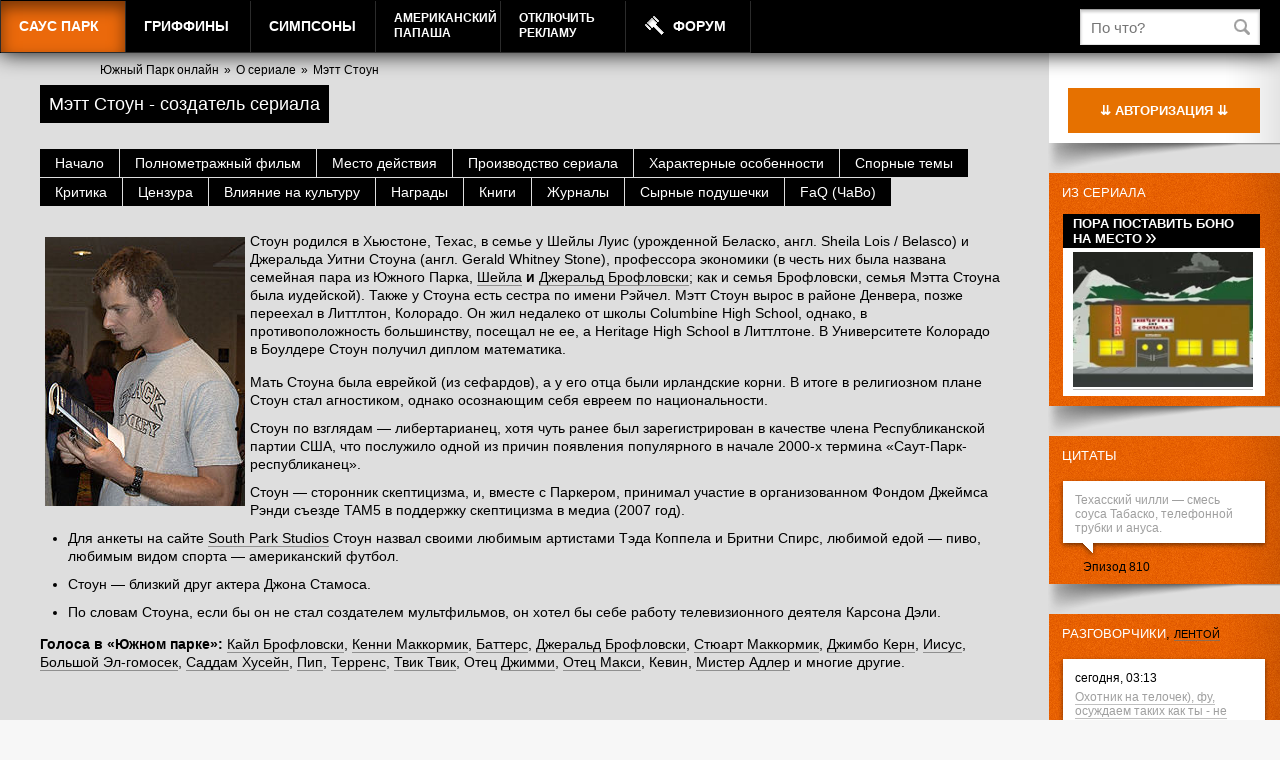

--- FILE ---
content_type: text/html; charset=UTF-8
request_url: http://sp.freehat.cc/about/matt-stone/
body_size: 32643
content:
<!DOCTYPE html>
<!--[if IE 7 ]> <html lang="ru-RU" class="ie7"> <![endif]-->
<!--[if IE 8 ]> <html lang="ru-RU" class="ie8"> <![endif]-->
<!--[if IE 9 ]> <html lang="ru-RU" class="ie9"> <![endif]-->
<!---[if (gt IE 9)|!(IE)]><!-->
<html lang="ru-RU">
<!--<![endif]-->
<head>
    <meta name="yandex-verification" content="184def19fa7195a5" />
    <meta name="yandex-verification" content="e5f9ec41bfc6a27e" />

    <meta name="verify-admitad" content="c5114feed1" />
    <meta name="verify-admitad" content="27f566f347" />
    <meta name="verify-admitad" content="e1e74fc5d8" />
    <meta name="verify-admitad" content="ff3dfc382a" />
    <meta name="verify-admitad" content="ff3dfc382a" />
    <meta name="verify-admitad" content="e4eb317a94" />
    
	<title>Создатель сериала Мэтт Стоун</title>
		<link rel="icon" href="https://static.freehat.cc/favicon.ico" type="image/x-icon" />
	<link rel="shortcut icon" href="https://static.freehat.cc/favicon.ico" type="image/x-icon" />
	<meta http-equiv="Content-Type" content="text/html; charset=UTF-8" />
	<meta name="twitter:card" content="summary_large_image">
	<meta name="robots" content="index, follow" />
	<meta name="keywords" content="Южный Парк, SouthPark, Саус Парк, Саут Парк, Эрик Картман, Кенни, Кайл, Стэн, Баттерс, MTV, МТВ, Goblin, Гоблин, онлайн, персонажи, эпизоды, все сезоны, mp3, mp4, 3gp, avi, flv, DVD, обои, смотреть, скачать, онлайн-игры, создать аватар, spfan, spfun, sp-fans.net.ru, south park x, spx, VO Production,southparkvideos.ru,Кубик в кубе,L0cDoG" />
	<meta name="description" content="Мэтт Стоун - американский киноактер, актер озвучки, аниматор, кинорежиссер и сценарист, обладатель &quot;Эмми&quot; и, конечно же, создатель мультсериала &quot;Южный Парк&quot;" />
    <script src="https://static.freehat.cc/bitrix/templates/lalapaluza/js/jquery-1.9.1.min.js"></script>
	<link href="https://static.freehat.cc/bitrix/js/main/core/css/core.css?16146677573934" type="text/css" rel="stylesheet" />



<link href="https://static.freehat.cc/bitrix/js/socialservices/css/ss.css?15959520355122" type="text/css"  rel="stylesheet" />
<link href="https://static.freehat.cc/bitrix/templates/lalapaluza/styles.css?164147972033" type="text/css"  data-template-style="true"  rel="stylesheet" />
<link href="https://static.freehat.cc/bitrix/templates/lalapaluza/template_styles.css?1683653936108484" type="text/css"  data-template-style="true"  rel="stylesheet" />
		<script type="text/javascript">if(!window.BX)window.BX={};if(!window.BX.message)window.BX.message=function(mess){if(typeof mess==='object'){for(let i in mess) {BX.message[i]=mess[i];} return true;}};</script>
<script type="text/javascript">(window.BX||top.BX).message({'pull_server_enabled':'Y','pull_config_timestamp':'1571399193','pull_guest_mode':'Y','pull_guest_user_id':'3145157213'});(window.BX||top.BX).message({'PULL_OLD_REVISION':'Для продолжения корректной работы с сайтом необходимо перезагрузить страницу.'});</script>
<script type="text/javascript">(window.BX||top.BX).message({'JS_CORE_LOADING':'Загрузка...','JS_CORE_NO_DATA':'- Нет данных -','JS_CORE_WINDOW_CLOSE':'Закрыть','JS_CORE_WINDOW_EXPAND':'Развернуть','JS_CORE_WINDOW_NARROW':'Свернуть в окно','JS_CORE_WINDOW_SAVE':'Сохранить','JS_CORE_WINDOW_CANCEL':'Отменить','JS_CORE_WINDOW_CONTINUE':'Продолжить','JS_CORE_H':'ч','JS_CORE_M':'м','JS_CORE_S':'с','JSADM_AI_HIDE_EXTRA':'Скрыть лишние','JSADM_AI_ALL_NOTIF':'Показать все','JSADM_AUTH_REQ':'Требуется авторизация!','JS_CORE_WINDOW_AUTH':'Войти','JS_CORE_IMAGE_FULL':'Полный размер'});</script>

<script type="text/javascript" src="https://static.freehat.cc/bitrix/js/main/core/core.js?1623777799564150"></script>

<script>BX.setJSList(['https://static.freehat.cc/bitrix/js/main/core/core_ajax.js','https://static.freehat.cc/bitrix/js/main/core/core_promise.js','https://static.freehat.cc/bitrix/js/main/polyfill/promise/js/promise.js','https://static.freehat.cc/bitrix/js/main/loadext/loadext.js','https://static.freehat.cc/bitrix/js/main/loadext/extension.js','https://static.freehat.cc/bitrix/js/main/polyfill/promise/js/promise.js','https://static.freehat.cc/bitrix/js/main/polyfill/find/js/find.js','https://static.freehat.cc/bitrix/js/main/polyfill/includes/js/includes.js','https://static.freehat.cc/bitrix/js/main/polyfill/matches/js/matches.js','https://static.freehat.cc/bitrix/js/ui/polyfill/closest/js/closest.js','https://static.freehat.cc/bitrix/js/main/polyfill/fill/main.polyfill.fill.js','https://static.freehat.cc/bitrix/js/main/polyfill/find/js/find.js','https://static.freehat.cc/bitrix/js/main/polyfill/matches/js/matches.js','https://static.freehat.cc/bitrix/js/main/polyfill/core/dist/polyfill.bundle.js','https://static.freehat.cc/bitrix/js/main/core/core.js','https://static.freehat.cc/bitrix/js/main/polyfill/intersectionobserver/js/intersectionobserver.js','https://static.freehat.cc/bitrix/js/main/lazyload/dist/lazyload.bundle.js','https://static.freehat.cc/bitrix/js/main/polyfill/core/dist/polyfill.bundle.js','https://static.freehat.cc/bitrix/js/main/parambag/dist/parambag.bundle.js']);
BX.setCSSList(['https://static.freehat.cc/bitrix/js/main/core/css/core.css','https://static.freehat.cc/bitrix/js/main/lazyload/dist/lazyload.bundle.css','https://static.freehat.cc/bitrix/js/main/parambag/dist/parambag.bundle.css']);</script>
<script type="text/javascript">(window.BX||top.BX).message({'LANGUAGE_ID':'ru','FORMAT_DATE':'DD.MM.YYYY','FORMAT_DATETIME':'DD.MM.YYYY HH:MI:SS','COOKIE_PREFIX':'ASD','SERVER_TZ_OFFSET':'10800','SITE_ID':'s1','SITE_DIR':'/','USER_ID':'','SERVER_TIME':'1768931580','USER_TZ_OFFSET':'0','USER_TZ_AUTO':'Y','bitrix_sessid':'f43a761a27726a84b7307a600fccde0e'});</script>


<script type="text/javascript" src="https://static.freehat.cc/bitrix/js/pull/protobuf/protobuf.js?1595952090274055"></script>
<script type="text/javascript" src="https://static.freehat.cc/bitrix/js/pull/protobuf/model.js?159595209070928"></script>
<script type="text/javascript" src="https://static.freehat.cc/bitrix/js/main/core/core_promise.js?15595818825220"></script>
<script type="text/javascript" src="https://static.freehat.cc/bitrix/js/rest/client/rest.client.js?160285114717414"></script>
<script type="text/javascript" src="https://static.freehat.cc/bitrix/js/pull/client/pull.client.js?162377785568656"></script>
<script type="text/javascript">var bxDate = new Date(); document.cookie="ASD_TIME_ZONE="+bxDate.getTimezoneOffset()+"; path=/; expires=Fri, 01 Jan 2027 00:00:00 +0300"</script>
<script type="text/javascript" src="https://static.freehat.cc/bitrix/templates/lalapaluza/js/common.js?1667059001"></script>
<script type="text/javascript">BX.bind(window, "load", function(){BX.PULL.start();});</script>



	<script type="text/javascript">(window.BX||top.BX).message({'JS_CORE_LOADING':'Загрузка...','JS_CORE_NO_DATA':'- Нет данных -','JS_CORE_WINDOW_CLOSE':'Закрыть','JS_CORE_WINDOW_EXPAND':'Развернуть','JS_CORE_WINDOW_NARROW':'Свернуть в окно','JS_CORE_WINDOW_SAVE':'Сохранить','JS_CORE_WINDOW_CANCEL':'Отменить','JS_CORE_WINDOW_CONTINUE':'Продолжить','JS_CORE_H':'ч','JS_CORE_M':'м','JS_CORE_S':'с','JSADM_AI_HIDE_EXTRA':'Скрыть лишние','JSADM_AI_ALL_NOTIF':'Показать все','JSADM_AUTH_REQ':'Требуется авторизация!','JS_CORE_WINDOW_AUTH':'Войти','JS_CORE_IMAGE_FULL':'Полный размер'});</script>
<script type="text/javascript" src="https://static.freehat.cc/bitrix/js/main/core/core.js?1623777799564150"></script>
<link href="https://static.freehat.cc/bitrix/js/main/core/css/core.css?16146677573934" type="text/css" rel="stylesheet" />
<script>BX.setJSList(['https://static.freehat.cc/bitrix/js/main/core/core_ajax.js','https://static.freehat.cc/bitrix/js/main/core/core_promise.js','https://static.freehat.cc/bitrix/js/main/polyfill/promise/js/promise.js','https://static.freehat.cc/bitrix/js/main/loadext/loadext.js','https://static.freehat.cc/bitrix/js/main/loadext/extension.js','https://static.freehat.cc/bitrix/js/main/polyfill/promise/js/promise.js','https://static.freehat.cc/bitrix/js/main/polyfill/find/js/find.js','https://static.freehat.cc/bitrix/js/main/polyfill/includes/js/includes.js','https://static.freehat.cc/bitrix/js/main/polyfill/matches/js/matches.js','https://static.freehat.cc/bitrix/js/ui/polyfill/closest/js/closest.js','https://static.freehat.cc/bitrix/js/main/polyfill/fill/main.polyfill.fill.js','https://static.freehat.cc/bitrix/js/main/polyfill/find/js/find.js','https://static.freehat.cc/bitrix/js/main/polyfill/matches/js/matches.js','https://static.freehat.cc/bitrix/js/main/polyfill/core/dist/polyfill.bundle.js','https://static.freehat.cc/bitrix/js/main/core/core.js','https://static.freehat.cc/bitrix/js/main/polyfill/intersectionobserver/js/intersectionobserver.js','https://static.freehat.cc/bitrix/js/main/lazyload/dist/lazyload.bundle.js','https://static.freehat.cc/bitrix/js/main/polyfill/core/dist/polyfill.bundle.js','https://static.freehat.cc/bitrix/js/main/parambag/dist/parambag.bundle.js']);
BX.setCSSList(['https://static.freehat.cc/bitrix/js/main/core/css/core.css','https://static.freehat.cc/bitrix/js/main/lazyload/dist/lazyload.bundle.css','https://static.freehat.cc/bitrix/js/main/parambag/dist/parambag.bundle.css']);</script>	<script type="text/javascript" src="https://static.freehat.cc/bitrix/templates/.default/js/jquery.jscrollpane.min.js?141337779614260"></script>
<script type="text/javascript" src="https://static.freehat.cc/bitrix/templates/.default/js/jquery.mousewheel.js?13841502153846"></script>
<script type="text/javascript">var isGuest = true;</script>


					    	<!--    <link rel="preconnect" href="https://connect.facebook.net">-->
	</head>
<body>


	
    <script type="text/javascript">
        advFirstClickOpenNewTab = false;
    </script>
    			
<!-- Yandex.Metrika counter -->
<script type="text/javascript">
    (function(m,e,t,r,i,k,a){
        m[i]=m[i]||function(){(m[i].a=m[i].a||[]).push(arguments)};
        m[i].l=1*new Date();
        for (var j = 0; j < document.scripts.length; j++) {if (document.scripts[j].src === r) { return; }}
        k=e.createElement(t),a=e.getElementsByTagName(t)[0],k.async=1,k.src=r,a.parentNode.insertBefore(k,a)
    })(window, document,'script','https://mc.webvisor.org/metrika/tag_ww.js?id=2244313', 'ym');

    ym(2244313, 'init', {ssr:true, clickmap:true, accurateTrackBounce:true, trackLinks:true});
</script>
<noscript><div><img src="https://mc.yandex.ru/watch/2244313" style="position:absolute; left:-9999px;" alt="" /></div></noscript>
<!-- /Yandex.Metrika counter -->


<div id="page" class="main-page">
<div id="header">
			<div class="main-nav">
		<div class="main-nav__in">
			<ul class="main-nav__lst">
				<li class="main-nav__i main-nav__i_stt_cur">
					<a href="https://sp.freehat.cc" class="main-nav__act js-tap-item">Саус Парк</a>
					<div class="main-nav__sub">
	<ul class="main-nav__lst-sub">
					<li class="main-nav__sub-i">
			<a href="https://sp.freehat.cc/episode/" class="main-nav__sub-act">Серии</a>
		</li>
					<li class="main-nav__sub-i">
			<a href="https://sp.freehat.cc/episode/rand.php" class="main-nav__sub-act">Мне повезет</a>
		</li>
					<li class="main-nav__sub-i">
			<a href="https://sp.freehat.cc/tube/clips/" class="main-nav__sub-act">Вырезки</a>
		</li>
					<li class="main-nav__sub-i">
			<a href="https://sp.freehat.cc/tube/video/" class="main-nav__sub-act">Видео</a>
		</li>
					<li class="main-nav__sub-i">
			<a href="https://sp.freehat.cc/media/" class="main-nav__sub-act">Медиа</a>
		</li>
					<li class="main-nav__sub-i">
			<a href="https://sp.freehat.cc/interesting/" class="main-nav__sub-act">Интересное</a>
		</li>
					<li class="main-nav__sub-i">
			<a href="https://sp.freehat.cc/games/" class="main-nav__sub-act">Игры</a>
		</li>
		</ul>
</div>
				</li>
				<li class="main-nav__i">
					<a href="/bitrix/rk.php?goto=https%3A%2F%2Fgrif14.freehat.cc" class="main-nav__act">Гриффины</a>
					<div class="main-nav__sub">
	<ul class="main-nav__lst-sub">
					<li class="main-nav__sub-i">
			<a href="/bitrix/rk.php?goto=https%3A%2F%2Fgrif14.freehat.cc%2Fepisode%2F" class="main-nav__sub-act">Серии</a>
		</li>
					<li class="main-nav__sub-i">
			<a href="/bitrix/rk.php?goto=https%3A%2F%2Fgrif14.freehat.cc%2Fepisode%2Frand.php" class="main-nav__sub-act">Мне повезет</a>
		</li>
					<li class="main-nav__sub-i">
			<a href="/bitrix/rk.php?goto=https%3A%2F%2Fgrif14.freehat.cc%2Fgftube%2F" class="main-nav__sub-act">Вырезки</a>
		</li>
					<li class="main-nav__sub-i">
			<a href="/bitrix/rk.php?goto=https%3A%2F%2Fgrif14.freehat.cc%2Fquotes%2F" class="main-nav__sub-act">Цитаты</a>
		</li>
		</ul>
</div>
				</li>
				<li class="main-nav__i">
					<a href="/bitrix/rk.php?goto=https%3A%2F%2Fsimp21.freehat.cc" class="main-nav__act">Симпсоны</a>
					<div class="main-nav__sub">
	<ul class="main-nav__lst-sub">
					<li class="main-nav__sub-i">
			<a href="/bitrix/rk.php?goto=https%3A%2F%2Fsimp21.freehat.cc%2Fepisode%2F" class="main-nav__sub-act">Серии</a>
		</li>
					<li class="main-nav__sub-i">
			<a href="/bitrix/rk.php?goto=https%3A%2F%2Fsimp21.freehat.cc%2Fepisode%2Frand.php" class="main-nav__sub-act">Мне повезет</a>
		</li>
		</ul>
</div>
				</li>
				<li class="main-nav__i">
					<a href="/bitrix/rk.php?goto=https%3A%2F%2Fdad12.freehat.cc" class="main-nav__twoline main-nav__act">Американский<br/>Папаша</a>
					<div class="main-nav__sub">
	<ul class="main-nav__lst-sub">
					<li class="main-nav__sub-i">
			<a href="/bitrix/rk.php?goto=https%3A%2F%2Fdad12.freehat.cc%2Fepisode%2F" class="main-nav__sub-act">Серии</a>
		</li>
					<li class="main-nav__sub-i">
			<a href="/bitrix/rk.php?goto=https%3A%2F%2Fdad12.freehat.cc%2Fepisode%2Frand.php" class="main-nav__sub-act">Мне повезет</a>
		</li>
		</ul>
</div>
				</li>
				<li class="main-nav__i">
					<a href="/bitrix/rk.php?goto=http%3A%2F%2Fsp.freehat.cc%2Fcrazyshop%2Fvip.tmi" class="main-nav__twoline main-nav__act">Отключить<br/>рекламу</a>
				</li>
				<li class="main-nav__i">
					<a href="/bitrix/rk.php?goto=http%3A%2F%2Fforum.lalapaluza.ru%2F" class="main-nav__act main-nav__act_stl_auction">Форум</a>
				</li>
															</ul>
			<div class="clearfix-block"></div>
		</div>
	</div>
	<form action="/search/" method="get" class="search-form">
		<input type="hidden" name="lucky" id="search-lucky" />
		<input type="text" name="q" id="search-input" value="" class="search-form__input" placeholder="По что?" /><!--
	 --><input type="submit" value="" class="search-form__submit"/>
	</form>
</div>

<div id="wrapper">



    <div id="sidebar">

		
		
			<div class="sb-block" id="sidebar-profile">
	<div class="sb-block-inner">


<a name="auth"></a>
<div id="auth_form" style="display: none;">
	<div class="auth-header">Авторизация</div><br clear="all"/>
			<form name="system_auth_form6zOYVN" method="post" target="_top" action="/about/matt-stone/index.html?login=yes#auth">
			<input type="hidden" name="backurl" value="/about/matt-stone/index.html" />
					<input type="hidden" name="USER_REMEMBER" value="Y" />
			<input type="hidden" name="AUTH_FORM" value="Y" />
		<input type="hidden" name="TYPE" value="AUTH" />

				<a href="/auth/?register=yes&amp;backurl=%2Fabout%2Fmatt-stone%2Findex.html" rel="nofollow" style="color: #E76100; font-weight: bold;">Я новенький <i class="raquo">&raquo;</i></a><br/>
				<div class="auth-header-inputs">
			<input class="ahi-text input" type="text" value="" placeholder="Погоняло" name="USER_LOGIN" />
			<input class="ahi-text" type="password" value="" placeholder="Пароль" name="USER_PASSWORD" />
		</div>
		<a href="/auth/?forgot_password=yes&amp;backurl=%2Fabout%2Fmatt-stone%2Findex.html" rel="nofollow">А я пароль забыл</a>
		<input type="submit" class="auth-btn" name="Login" value="Войти"/>
	</form>
	<br/>
	
<div class="bx-auth-serv-icons">
	<a title="ВКонтакте" href="https://www.lalapaluza.ru/auth/sonet/?serviceID=VKontakte&amp;returnurl=https%3A%2F%2Fsp.freehat.cc%2Fabout%2Fmatt-stone%2Findex.html"><i class="bx-ss-icon vkontakte"></i></a>
	<a title="Google" href="https://www.lalapaluza.ru/auth/sonet/?serviceID=GoogleOAuth&amp;returnurl=https%3A%2F%2Fsp.freehat.cc%2Fabout%2Fmatt-stone%2Findex.html"><i class="bx-ss-icon google"></i></a>
	<a title="Яндекс" href="https://www.lalapaluza.ru/auth/sonet/?serviceID=YandexOAuth&amp;returnurl=https%3A%2F%2Fsp.freehat.cc%2Fabout%2Fmatt-stone%2Findex.html"><i class="bx-ss-icon yandex"></i></a>
	<a title="Mail.Ru" href="https://www.lalapaluza.ru/auth/sonet/?serviceID=MailRu2&amp;returnurl=https%3A%2F%2Fsp.freehat.cc%2Fabout%2Fmatt-stone%2Findex.html"><i class="bx-ss-icon mailru2"></i></a>
	<a title="Мой Мир" href="https://www.lalapaluza.ru/auth/sonet/?serviceID=MyMailRu&amp;returnurl=https%3A%2F%2Fsp.freehat.cc%2Fabout%2Fmatt-stone%2Findex.html"><i class="bx-ss-icon mymailru"></i></a>
	<a title="Twitter" href="https://www.lalapaluza.ru/auth/sonet/?serviceID=Twitter&amp;returnurl=https%3A%2F%2Fsp.freehat.cc%2Fabout%2Fmatt-stone%2Findex.html"><i class="bx-ss-icon twitter"></i></a>
	<a title="LiveID" href="https://www.lalapaluza.ru/auth/sonet/?serviceID=LiveIDOAuth&amp;returnurl=https%3A%2F%2Fsp.freehat.cc%2Fabout%2Fmatt-stone%2Findex.html"><i class="bx-ss-icon liveid"></i></a>
</div>
</div>
<input type="button" class="auth-btn" value="&downdownarrows; Авторизация &downdownarrows;" onclick="$('#auth_form').fadeIn(); $(this).remove();"/>


	</div>
	<div class="sb-block-shadow"></div>
</div>
						
			
						
			
							<div class="sb-block sb-block-orange">
	<div class="sb-block-inner">
		<div class="sb-header"><a href="/tube/clips/">Из сериала</a></div><br clear="all"/>
		<span class="blog-name"><a href="/tube/11091135/">Пора поставить Боно на место<i class="raquo">&raquo;</i></span></a>
		<div class="post-name"><a href="/tube/11091135/" title="Пора поставить Боно на место"><img src="https://static.freehat.cc/upload/iblock/127/11091135.jpg" width="180" height="135" alt="Пора поставить Боно на место" /></a></div>
	</div>
	<div class="sb-block-shadow"></div>
</div>
									<div class="sb-block sb-block-orange lp_quotes">
	<div class="sb-block-inner">
		<div class="sb-header"><a href="/quotes/">Цитаты</a></div><br clear="all"/>
		<div class="quote-block">
			<div class="quote_tl"><div class="quote_tr"><div class="quote_t"></div></div></div>
			<div class="quote_l"><div class="quote_r"><div class="quote_content">
				 Техасский чилли &mdash; смесь соуса Табаско, телефонной трубки и ануса. 				<br clear="all"/>
			</div></div></div>
			<div class="quote_bl"><div class="quote_br"><div class="quote_b"></div></div></div>
			<div class="quote-meta">
				<a href="/episode/810/">Эпизод 810</a>			</div>
		</div>
	</div>
	<div class="sb-block-shadow"></div>
</div>

			
			
		
		
		
		
<div class="sb-block sb-block-orange right-forum-messages-list">
	<div class="sb-block-inner">
		<div class="sb-header"><span>Разговорчики</span>, <a href="/bitrix/rk.php?goto=https%3A%2F%2Fforum.lalapaluza.ru%2Frealtime%2F" class="link" style="font-size: 11px; color: #000;">лентой</a></div><br clear="all"/>
			<div class="quote-block">
			<div class="quote_tl"><div class="quote_tr"><div class="quote_t"></div></div></div>
			<div class="quote_l"><div class="quote_r"><div class="quote_content">
				<span class="time-ago">сегодня, 03:13</span>
					<a href="/forum/forum2/topic425/message303966/#message303966" rel="nofollow">Охотник на телочек), фу, осуждаем таких как ты - не гомофобов  &nbsp;</a>
					<br clear="all"/>
			</div></div></div>
			<div class="quote_bl"><div class="quote_br"><div class="quote_b"></div></div></div>
			<div class="quote-meta">
									Макнаггетс							</div>
		</div>
			<div class="quote-block">
			<div class="quote_tl"><div class="quote_tr"><div class="quote_t"></div></div></div>
			<div class="quote_l"><div class="quote_r"><div class="quote_content">
				<span class="time-ago">вчера, 23:17</span>
					<a href="/forum/forum2/topic10734/message303965/#message303965" rel="nofollow">А чё типа над трамповской админкой рофлить нельзя потому что раньше были какашкоеды и похуже или чё в чём посыл то</a>
					<br clear="all"/>
			</div></div></div>
			<div class="quote_bl"><div class="quote_br"><div class="quote_b"></div></div></div>
			<div class="quote-meta">
									Орехус							</div>
		</div>
			<div class="quote-block">
			<div class="quote_tl"><div class="quote_tr"><div class="quote_t"></div></div></div>
			<div class="quote_l"><div class="quote_r"><div class="quote_content">
				<span class="time-ago">вчера, 20:19</span>
					<a href="/forum/forum2/topic458/message303961/#message303961" rel="nofollow">А вот и наш Кенни в чате показался, что лишний раз доказывает - бедные не знают разницу между шоколадным коктейлем, горячим шоколадом, колой и какой-то газировкой.</a>
					<br clear="all"/>
			</div></div></div>
			<div class="quote_bl"><div class="quote_br"><div class="quote_b"></div></div></div>
			<div class="quote-meta">
									Анонимус							</div>
		</div>
		</div>
	<div class="sb-block-shadow"></div>
</div>
	    		
    </div>

    <div id="content" style="padding: 0px 0px 0px 40px;">
<div class="breadcrumbs"><a href="/" title="Южный Парк онлайн">Южный Парк онлайн</a><span>»</span><a href="/about/" title="О сериале">О сериале</a><span>»</span><a href="/about/matt-stone/" title="Мэтт Стоун">Мэтт Стоун</a></div>

	<h1>Мэтт Стоун - создатель сериала</h1>
	<br/><br/>

	<ul class="black-inline-menu">
	<li><a href="/about/begin/">Начало<span class="bim-left"></span><span class="bim-right"></span></a></li>
	<li><a href="/about/movie/">Полнометражный фильм<span class="bim-left"></span><span class="bim-right"></span></a></li>
	<li><a href="/about/place/">Место действия<span class="bim-left"></span><span class="bim-right"></span></a></li>
	<li><a href="/about/production/">Производство сериала<span class="bim-left"></span><span class="bim-right"></span></a></li>
	<li><a href="/about/characteristics/">Характерные особенности<span class="bim-left"></span><span class="bim-right"></span></a></li>
	<li><a href="/about/controversial/">Спорные темы<span class="bim-left"></span><span class="bim-right"></span></a></li>
	<li><a href="/about/critique/">Критика<span class="bim-left"></span><span class="bim-right"></span></a></li>
	<li><a href="/about/censor/">Цензура<span class="bim-left"></span><span class="bim-right"></span></a></li>
	<li><a href="/about/education/">Влияние на культуру<span class="bim-left"></span><span class="bim-right"></span></a></li>
	<li><a href="/about/awards/">Награды<span class="bim-left"></span><span class="bim-right"></span></a></li>
	<li><a href="/about/books/">Книги<span class="bim-left"></span><span class="bim-right"></span></a></li>
	<li><a href="/about/magazines/">Журналы<span class="bim-left"></span><span class="bim-right"></span></a></li>
	<li><a href="/about/cheesy-poofs/">Сырные подушечки<span class="bim-left"></span><span class="bim-right"></span></a></li>
	<li><a href="/about/faq/">FaQ (ЧаВо)<span class="bim-left"></span><span class="bim-right"></span></a></li>
</ul>

	<div class="simple-content">
 <a href="/images/history/M-Stone_2007_big.jpg" target="_blank" title="Мэтт Стоун"><img width="200" vspace="5" hspace="5" height="269" border="0" align="left" src="/images/history/M-Stone_2007.jpg" alt="Мэтт Стоун" /></a> 
<p>Стоун родился в Хьюстоне, Техас, в семье у Шейлы Луис (урожденной Беласко, англ. Sheila Lois / Belasco) и Джеральда Уитни Стоуна (англ. Gerald Whitney Stone), профессора экономики (в честь них была названа семейная пара из Южного Парка, <a title="Шейла Брофловски" href="/celebrities/sheila-broflovski/">Шейла</a> <b>и </b><a title="Джеральд Брофловски" href="/celebrities/gerald-broflovski/">Джеральд Брофловски</a>; как и семья Брофловски, семья Мэтта Стоуна была иудейской). Также у Стоуна есть сестра по имени Рэйчел. Мэтт Стоун вырос в районе Денвера, позже переехал в Литтлтон, Колорадо. Он жил недалеко от школы Columbine High School, однако, в противоположность большинству, посещал не ее, а Heritage High School в Литтлтоне. В Университете Колорадо в Боулдере Стоун получил диплом математика.</p>
  
<ul> 
  <li>Мать Стоуна была еврейкой (из сефардов), а у его отца были ирландские корни. В итоге в религиозном плане Стоун стал агностиком, однако осознающим себя евреем по национальности.</li>
 
  <li>Стоун по взглядам — либертарианец, хотя чуть ранее был зарегистрирован в качестве члена Республиканской партии США, что послужило одной из причин появления популярного в начале 2000-х термина «Саут-Парк-республиканец».</li>
 
  <li>Стоун — сторонник скептицизма, и, вместе с Паркером, принимал участие в организованном Фондом Джеймса Рэнди съезде TAM5 в поддержку скептицизма в медиа (2007 год).</li>
 
  <li>Для анкеты на сайте <a href="http://www.southparkstudios.com/" target="_blank" title="South Park Studios">South Park Studios</a> Стоун назвал своими любимым артистами Тэда Коппела и Бритни Спирс, любимой едой — пиво, любимым видом спорта — американский футбол.</li>
 
  <li>Стоун — близкий друг актера Джона Стамоса.</li>
 
  <li>По словам Стоуна, если бы он не стал создателем мультфильмов, он хотел бы себе работу телевизионного деятеля Карсона Дэли.</li>
 </ul>
 
<p><strong>Голоса в «Южном парке»:</strong> <a title="Кайл Брофловски" href="/celebrities/kyle-broflovski/">Кайл Брофловски</a>, <a href="/celebrities/kenny-mccormick/" title="Кенни Маккормик">Кенни Маккормик</a>, <a title="Баттерс Стотч" href="/celebrities/butters/">Баттерс</a>, <a title="Джеральд Брофловски" href="/celebrities/gerald-broflovski/">Джеральд Брофловски</a>, <a title="Стюарт Маккормик" href="/celebrities/stuart-mccormick/">Стюарт Маккормик</a>, <a title="Джимбо Керн" href="/celebrities/jimbo-kern/">Джимбо Керн</a>, <a title="Иисус Христос" href="/celebrities/jesus-christ/">Иисус</a>, <a title="Большой Эл-гомосек" href="/celebrities/big-gay-al/">Большой Эл-гомосек</a>, <a title="Саддам Хусейн" href="/celebrities/saddam-hussein/">Саддам Хусейн</a>, <a title="Пип" href="/celebrities/pip/">Пип</a>, <a title="Терренс и Филлип" href="/celebrities/terrance-and-phillip/">Терренс</a>, <a title="Твик Твик" href="/celebrities/tweek-tweak/">Твик Твик</a>, Отец <a title="Джимми Волмер" href="/celebrities/jimmy-volmer/">Джимми</a>, <a title="Отец Макси" href="/celebrities/father-maxi/">Отец Макси</a>, Кевин, <a title="Мистер Адлер" href="/celebrities/mr-adler/">Мистер Адлер</a> и многие другие.</p>
 
	</div>

<br><br>

<style>
    body iframe {
        border-radius: 10px;
        overflow: hidden;
        box-shadow: 0 0 30px #f75300;
    }

    .social-buttons iframe {
        border-radius: 0;
        box-shadow: none;
    }

    #vid_vpaut_div > #tmp_div_vid_vpaut {
        display: inline-block;
        width: 690px;
        height: 360px;
        border-radius: 10px;
        overflow: hidden;
    }
</style>

<center>
	        <div id="vid_vpaut_div" style="width: 690px;height: 360px;" vid_el_locate="0" vid_mrg_r="20px" vid_mrg_b="10px" vid_vpaut_pl="8571"></div>
        <script data-cfasync="false" type="text/javascript" src="https://videoroll.net/js/vid_vpaut_script.js" async></script>`
	    <br><br>
</center>
</div>

</div>


<div id="footer">
	<div id="footer-left">
				<div class="ftr-menu">
			<h6>Саус Парк</h6>
			<ul>
		<li><a href="/bitrix/rk.php?goto=https%3A%2F%2Fsp.freehat.cc%2Fepisode%2F" title="Эпизоды">Эпизоды</a></li>
		<li><a href="/bitrix/rk.php?goto=https%3A%2F%2Fsp.freehat.cc%2Fabout%2F" title="О сериале">О сериале</a></li>
		<li><a href="/bitrix/rk.php?goto=https%3A%2F%2Fsp.freehat.cc%2Finteresting%2F" title="Интересное">Интересное</a></li>
		<li><a href="/bitrix/rk.php?goto=https%3A%2F%2Fsp.freehat.cc%2Fmedia%2F" title="Медиа">Медиа</a></li>
		<li><a href="/bitrix/rk.php?goto=https%3A%2F%2Fsp.freehat.cc%2Ffeedback%2F" title="Контакт">Контакт</a></li>
</ul>
		</div>
		<div class="ftr-menu">
			<h6>Гриффины</h6>
			<ul>
		<li><a href="/bitrix/rk.php?goto=https%3A%2F%2Fgrif14.freehat.cc%2Fepisode%2F" title="Эпизоды">Эпизоды</a></li>
		<li><a href="/bitrix/rk.php?goto=https%3A%2F%2Fgrif14.freehat.cc%2Fgftube%2F" title="Вырезки">Вырезки</a></li>
		<li><a href="/bitrix/rk.php?goto=https%3A%2F%2Fgrif14.freehat.cc%2Fquotes%2F" title="Цитаты">Цитаты</a></li>
		<li><a href="/bitrix/rk.php?goto=https%3A%2F%2Fgrif14.freehat.cc%2Ffeedback%2F" title="Контакт">Контакт</a></li>
</ul>
		</div>
		<div class="clearfix"></div>
		<div class="ftr-menu-block">
			<div class="ftr-menu ftr-menu_w_more pay-system">
				<h6>Принимаем</h6>
				<ul class="pay-system-list">
					<li class="yandex"><a href="http://money.yandex.ru" title="Платежная система Яндекс.Деньги"></a></li>
					<li class="webmoney"></li>
					<li class="visa"></li>
					<li class="mastercard"></li>
				</ul>
			</div>
			<div class="ftr-menu">
				<h6>При поддержке</h6>
				<div class="ftr-copyright">
								<a href="/bitrix/rk.php?event1=assistant&amp;goto=http%3A%2F%2Fwww.sp-fan.ru%2Fforum%2Fforum8%2Ftopic3464%2F">Дениса Маслова</a><br/>
				и Макаронного Монстра
								</div>
			</div>
		</div>
		<div class="ftr-copyright">
			MMVIII &mdash; MMXXVI
		</div>
	</div>
	<div id="footer-right">

	</div>
</div>
<br clear="all"/>
</div>
</body>
</html>
